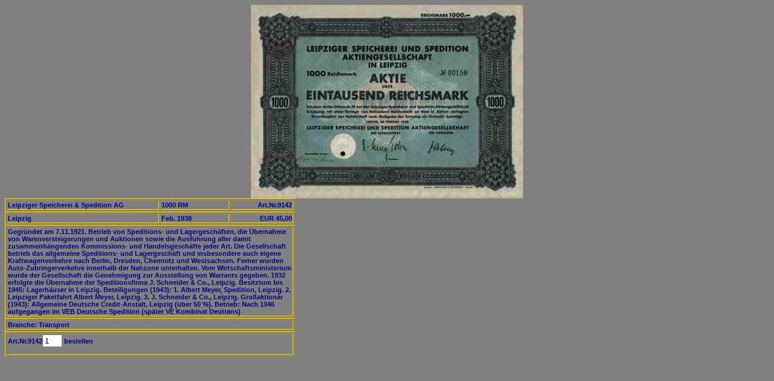

--- FILE ---
content_type: text/html
request_url: https://reichsbankaktien.de/nav/9142.htm
body_size: 757
content:
<html><head><link href="text.css" type=text/css rel=stylesheet></head>
<body style="background-color: #808080"><img src="../aktien/9142.jpg">
<div><table width="480"  border="1"><tr><td>
Leipziger Speicherei & Spedition AG</p></td><td width="110">
1000 RM</p></td><td width="100"><p align="right">
Art.Nr.9142</p></td></tr></table><div><table width="480"  border="1"><tr><td>
Leipzig</td><td width="110">
Feb. 1938</td><td width="100"><p align="right">
EUR 45,00</td></tr></table><div><table width="480"  border="1"><tr><td>
Gegr�ndet am 7.11.1921. Betrieb von Speditions- und Lagergesch�ften, die �bernahme von Warenversteigerungen und Auktionen sowie die Ausf�hrung aller damit 
zusammenh�ngenden Kommissions- und Handelsgesch�fte jeder Art. Die Gesellschaft betrieb das allgemeine Speditions- und Lagergesch�ft und insbesondere auch eigene 
Kraftwagenverkehre nach Berlin, Dresden, Chemnitz und Westsachsen. Ferner wurden Auto-Zubringerverkehre innerhalb der Nahzone unterhalten. Vom Wirtschaftsministerium 
wurde der Gesellschaft die Genehmigung zur Ausstellung von Warrants gegeben. 1932 erfolgte die �bernahme der Speditionsfirma J. Schneider & Co., Leipzig. Besitztum bis 
1945: Lagerh�user in Leipzig. Beteiligungen (1943): 1. Albert Meyer, Spedition, Leipzig. 2. Leipziger Paketfahrt Albert Meyer, Leipzig. 3. J. Schneider & Co., Leipzig. 
Gro�aktion�r (1943): Allgemeine Deutsche Credit-Anstalt, Leipzig (�ber 50 %). Betrieb: Nach 1946 aufgegangen im VEB Deutsche Spedition (sp�ter VE Kombinat Deutrans)
</td></tr></table><table width="480" border="1"><tr><td>
Branche: Transport</td></tr></table>
<table width="480" border="1"><tr><td>
<form name=f1form>Art.Nr.9142<input name="a1anzahl" size="2" value="1"><a href="javascript:parent.banner.InWarenkorbLegen('
Aktie 9142', 'Leipziger Speicherei & Spedition AG 1000 RM 1938 ',
45.00, document.f1form.a1anzahl.value, null, null);"> bestellen</a></form></td></tr></table></body></html>



--- FILE ---
content_type: text/css
request_url: https://reichsbankaktien.de/nav/text.css
body_size: -7
content:
BODY {Text-Align: center; Background-Color: 808080; Color: DarkBlue ; font: bold 8pt Verdana, Arial, Helvetica, sans-serif;}

a {text-decoration:none}
A:hover {color: #ff0000; font-weight: bold}
A:LINK{Color: DarkBlue}

TD {Vertical-Align: top; Color: DarkBlue ; font: bold 8pt Verdana, Arial; Background-Color: 808080; Border-Color: gold; Border-Width: 1px;}

TABLE {Align: center; Border-Color: gold; Border-Width: 1px;}

P {Background-Color: 808080; Color: DarkBlue ; font: bold 8pt Verdana, Arial, Helvetica, sans-serif;}